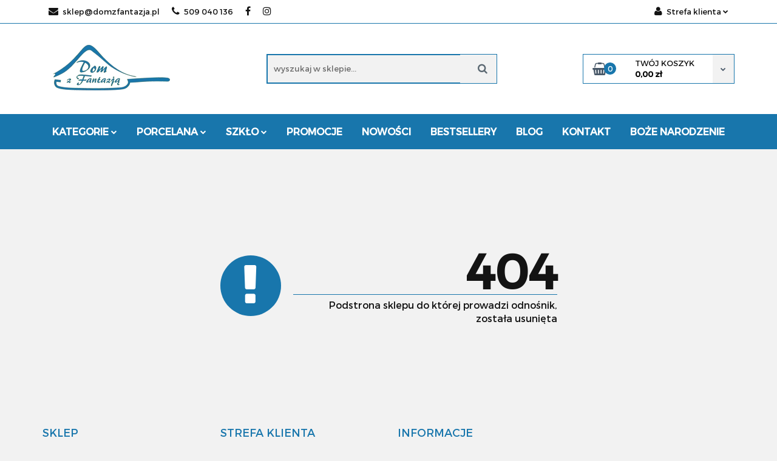

--- FILE ---
content_type: text/html; charset=utf-8
request_url: https://domzfantazja.pl/search/135009/pl/wenecja-ivory
body_size: 15554
content:
<!DOCTYPE html>
<html lang="pl" currency="PLN"  class=" ">
	<head>
		<meta http-equiv="Content-Type" content="text/html; charset=UTF-8" />
		<meta name="description" content="Dom z Fantazją to miejsce, gdzie elegancja spotyka funkcjonalność. Oferujemy stylową porcelane, sztućce, zastawę stołową i dekoracje, które podkreślą charakter Twojego wnętrza. Wybierz jakość i design, które zachwycają. Zamów online i stwórz wyjątkowy kli">
		<meta name="keywords" content="Porcelana, sztućce, szkło, kryształ, filiżanki, kubki, talerze, zastawa, garnitur, zestaw do kawy, zestaw do herbaty">
					<meta name="generator" content="Sky-Shop">
						<meta name="author" content="domzfantazja.pl - działa na oprogramowaniu sklepów internetowych Sky-Shop.pl">
		<meta name="viewport" content="width=device-width, initial-scale=1.0">
		<meta name="skin_id" content="classicauto">
		<meta property="og:title" content="Pporcelana, serwisy obiadowe i sztućce dla Twojego domu - domzfantazja - Porcelana, serwisy obiadowe i sztućce dla Twojego domu">
		<meta property="og:description" content="Dom z Fantazją to miejsce, gdzie elegancja spotyka funkcjonalność. Oferujemy stylową porcelane, sztućce, zastawę stołową i dekoracje, które podkreślą charakter Twojego wnętrza. Wybierz jakość i design, które zachwycają. Zamów online i stwórz wyjątkowy kli">
							<link rel="shortcut icon" href="/upload/gw417/favicon.png">
											<link rel="canonical" href="https://domzfantazja.pl/search/135009/pl/wenecja-ivory">
						<title>Pporcelana, serwisy obiadowe i sztućce dla Twojego domu - domzfantazja - Porcelana, serwisy obiadowe i sztućce dla Twojego domu</title>
		

				



<!-- edrone -->


<script async src="https://www.googletagmanager.com/gtag/js?id=AW-10813422061"></script>
<script>
    window.dataLayer = window.dataLayer || [];
    function gtag(){dataLayer.push(arguments);}
    gtag('js', new Date());
</script>

<script type="text/plain" data-cookiecategory="marketing">
    gtag('config', 'AW-10813422061');
        </script>

	
        <script>
        const getCookie = (name) => {
            const pair = document.cookie.split('; ').find(x => x.startsWith(name+'='))
            if (pair) {
                return JSON.parse(pair.split('=')[1])
            }
        }

        const ccCookie = getCookie('cc_cookie')

        window.dataLayer = window.dataLayer || [];
        function gtag(){dataLayer.push(arguments);}

        gtag('consent', 'default', {
            'ad_storage': 'denied',
            'analytics_storage': 'denied',
            'ad_user_data': 'denied',
            'ad_personalization':  'denied',
            'security_storage': 'denied',
            'personalization_storage': 'denied',
            'functionality_storage': 'denied',
            wait_for_update: 500
        });

        // --- MICROSOFT ---
        window.uetq = window.uetq || [];
        window.uetq.push('consent', 'default', {
            'ad_storage': 'denied'
        });

        if (ccCookie) {
            gtag('consent', 'update', {
                'ad_storage': ccCookie.categories.includes('marketing') ? 'granted' : 'denied',
                'analytics_storage': ccCookie.categories.includes('analytics') ? 'granted' : 'denied',
                'ad_user_data': ccCookie.categories.includes('marketing') ? 'granted' : 'denied',
                'ad_personalization':  ccCookie.categories.includes('marketing') ? 'granted' : 'denied',
                'security_storage': 'granted',
                'personalization_storage': 'granted',
                'functionality_storage': 'granted'
            });

            // --- MICROSOFT ---
            window.uetq.push('consent', 'update', {
                'ad_storage': ccCookie.categories.includes('marketing') ? 'granted' : 'denied'
            });
        }

    </script>
        <script async src="https://www.googletagmanager.com/gtag/js?id=GTM-TJFT2HDT"></script>
    <script>
        window.dataLayer = window.dataLayer || [];
        function gtag(){dataLayer.push(arguments);}
        gtag('js', new Date());

        gtag('config', 'GTM-TJFT2HDT');
    </script>
	
<script type="text/plain" data-cookiecategory="marketing">
    gtag('config', 'AW-10813422061');
        </script>

	
<!-- Google Tag Manager -->
<script>(function(w,d,s,l,i){w[l]=w[l]||[];w[l].push({'gtm.start':
        new Date().getTime(),event:'gtm.js'});var f=d.getElementsByTagName(s)[0],
    j=d.createElement(s),dl=l!='dataLayer'?'&l='+l:'';j.async=true;j.src=
    'https://www.googletagmanager.com/gtm.js?id='+i+dl;f.parentNode.insertBefore(j,f);
})(window,document,'script','dataLayer','GTM-TJFT2HDT');</script>
<!-- End Google Tag Manager -->

	<script>
		var GA_4_PRODUCTS_DATA =  null ;
			</script>







		<script type="text/javascript">

			function imageLoaded(element, target = "prev") {
				let siblingElement;
				if (target === "prev") {
					siblingElement = element.previousElementSibling;
				} else if (target === "link") {
					siblingElement = element.parentElement.previousElementSibling;
				}
				if (siblingElement && (siblingElement.classList.contains("fa") || siblingElement.classList.contains("icon-refresh"))) {
					siblingElement.style.display = "none";
				}
			}
			</script>

        
		<link rel="stylesheet" href="/view/new/userContent/gw417/style.css?v=166">
		
		
		<script src="/view/new/scheme/public/_common/js/libs/promise/promise.min.js"></script>
		<script src="/view/new/scheme/public/_common/js/libs/jquery/jquery.min.js"></script>
		<script src="/view/new/scheme/public/_common/js/libs/angularjs/angularjs.min.js"></script>
	</head>
	<body 		  data-coupon-codes-active="1"
		  data-free-delivery-info-active="0"
		  data-generate-pdf-config="CART"
		  data-hide-price="0"
		  data-is-user-logged-id="0"
		  data-loyalty-points-active="0"
		  data-cart-simple-info-quantity="0"
		  data-cart-simple-info-price="0,00 zł"
		  data-base="PLN"
		  data-used="PLN|zł"
		  data-rates="'PLN':1"
		  data-decimal-hide="0"
		  data-decimal=","
		  data-thousand=" "
		   data-js-hash="8ac91ea797"		  data-gtag-events="true" data-gtag-id="GTM-TJFT2HDT"		  		  class="		  		  		  		  "
		  		  		  		  		  data-hurt-price-type=""
		  data-hurt-price-text=""
		  		  data-tax="23"
	>
		
		
					
<!-- Google Tag Manager (noscript) -->
<noscript>
    <iframe src="https://www.googletagmanager.com/ns.html?id=GTM-TJFT2HDT"
                  height="0" width="0" style="display:none;visibility:hidden"></iframe>
</noscript>
<!-- End Google Tag Manager (noscript) -->
		


<div id="aria-live" role="alert" aria-live="assertive" class="sr-only">&nbsp;</div>
<main class="skyshop-container" data-ng-app="SkyShopModule">
		

<div class="mod-header-3-wrapper" data-ng-controller="CartCtrl" data-ng-init="init({type: 'QUICK_CART', turnOffSales: 0})">
		
<md-sidenav ng-cloak md-component-id="mobile-cart" class="md-sidenav-right position-fixed" sidenav-swipe>
    <md-content layout-padding="">
        <div class="dropdown dropdown-quick-cart">
            
  <ul data-ng-if="data.cartSelected || data.hidePrice" class="quick-cart-products-wrapper products">
    <li data-ng-if="!data.cartSelected.items.length" class="quick-cart-empty-wrapper">
      <div class="quick-cart-empty-title">
        Koszyk jest pusty
      </div>
    </li>
    <li data-ng-if="data.cartSelected.items.length && item.type !== 'GRATIS_PRODUCT'" class="quick-cart-products__item" data-nosnippet data-ng-repeat="item in data.cartSelected.items track by item.id">
      <div class="container-fluid">
        <div class="row product">
          <div>
            <button data-ng-click="openProductPage(item.product)" data-ng-disabled="isApiPending">
              <img class="product-image"
                   data-ng-srcset="[{[item.product.photo.url]}] 125w"
                   sizes="(max-width: 1200px) 125px, 125px"
                   data-ng-src="[{[item.product.photo.url]}]"
                   alt="[{[item.product.name]}]"/>
            </button>
          </div>
          <div>
            <button data-ng-click="openProductPage(item.product)" data-ng-disabled="isApiPending">
              <span class="product-name" data-ng-bind="item.product.name"></span>
            </button>
            <span class="product-total">
            <span data-ng-bind="item.quantity"></span> x <span data-ng-bind-html="item.unitPriceSummary | priceFormat:''"></span>
          </span>
          </div>
          <div>
            <i class="close-shape"
               is-disabled="isApiPending"
               remove-list-item
               parent-selector-to-remove="'li'"
               collapse-animation="true"
               click="deleteCartItem(item.id)"></i>
          </div>
        </div>
      </div>
    </li>
  </ul>
  <div data-ng-if="data.cartSelected || data.hidePrice" class="quick-cart-products-actions">
    <div class="quick-cart-products-actions__summary">
      <div data-ng-if="cartFinalDiscountByFreeDelivery() || (data.cartFreeDelivery && data.cartFreeDelivery.status !== data.cartFreeDeliveryStatuses.NOT_AVAILABLE)" class="quick-cart-products-actions__summary-delivery">
        <div data-ng-if="!cartFinalDiscountByFreeDelivery()  && data.cartFreeDelivery.missingAmount > 0" class="summary-element cart-is-free-shipment">
          <span>Do bezpłatnej dostawy brakuje</span>
          <span data-ng-bind-html="data.cartFreeDelivery | priceFormat: ''">-,--</span>
        </div>
        <div data-ng-if="cartFinalDiscountByFreeDelivery() || data.cartFreeDelivery.missingAmount <= 0" class="summary-element free-shipment-wrapper">
          <i class="fa fa-truck"></i>
          <span class="value-upper free-shipment-info">Darmowa dostawa!</span>
        </div>
        <div>
        </div>
      </div>

      <div class="quick-cart-products-actions__summary-total-price">
        <span>Suma </span>
        <span data-ng-if="!data.hidePrice" class="value" data-ng-bind-html="data.cartSelected.priceSummary | priceFormat:'':true">0,00 zł</span>
        <span data-ng-if="data.hidePrice" class="hide-price-text"></span>
      </div>
            <div class="quick-cart-products-actions__summary-discount-info" data-ng-if="data.cartSelected.priceSummary.final.gross != data.cartSelected.priceSummary.base.gross">
        <small>Cena uwzględnia rabaty</small>
      </div>
    </div>
    <button data-ng-disabled="isApiPending" type="button" class="btn btn-primary btn-block" data-ng-click="goToCart()">
      Realizuj zamówienie
    </button>
  </div>
  <!--googleon: all-->
        </div>
    </md-content>
</md-sidenav>		<header id="header" class="mod-header-3 ">
				<div class="container-fluid">
			
<section class="mobile-search">
  <span class="title">Szukaj</span>
  <i class="close-shape"></i>
  <div class="container-fluid">
    <form method="GET" action="/category/#top">
      <div class="row">
        <div class="col-xs-9 clearbox">
          <input class="input-field " type="text" name="q" product-per-page="4" value="" placeholder="wyszukaj w sklepie..." autocomplete="off"  />
          <i class="clearbox_button"></i>
                  </div>
        <div class="col-xs-3">
          <input type="submit" value="Szukaj" class="btn btn-primary btn-block">
        </div>
      </div>
          </form>
  </div>
</section>
			
			<section class="top-bar">
				<div class="pull-left">
					
<ul>
      <li data-type="email" class="hidden-on-mobile">
      <span class="link static">
                  <a href="mailto:sklep@domzfantazja.pl">
            <span class="helper-icon">
              <i class="fa fa-at"></i>
            </span>
            sklep@domzfantazja.pl
          </a>
              </span>
    </li>
        <li data-type="phone" class="hidden-on-mobile">
      <span class="link static">
                  <a href="tel:509 040 136">
            <span class="helper-icon">
              <i class="fa fa-phone"></i>
            </span>
            509 040 136
          </a>
              </span>
    </li>
              <li data-type="social-sm_facebook" class="hidden-on-mobile" ng-non-bindable>
        <span class="link static">
          <a href="https://www.facebook.com/domzfantazja" rel="nofollow" target="_blank">
            <span class="main-icon">
                                    <span class="top_bar_item_list_item_social_media_icon" id="top_bar_item_list_item_social_media_icon_fb">
                    <i class="fa fa-facebook"></i>
                  </span>
                              </span>
          </a>
        </span>
      </li>
                <li data-type="social-sm_instagram" class="hidden-on-mobile" ng-non-bindable>
        <span class="link static">
          <a href="https://www.instagram.com/skyshoppl/" rel="nofollow" target="_blank">
            <span class="main-icon">
                                    <span class="top_bar_item_list_item_social_media_icon" id="top_bar_item_list_item_social_media_icon_ig">
                    <i class="fa fa-instagram"></i>
                  </span>
                              </span>
          </a>
        </span>
      </li>
                                                                              <li id="mobile-open-contact" class="hidden-on-desktop">
      <span class="link static">
        <a href="#">
          <span class="helper-icon">
            <i class="fa fa-envelope"></i>
          </span>
          <i class="fa fa-chevron-down"></i>
        </a>
      </span>
    </li>
  </ul>
				</div>
				<div class="pull-right">
					<ul>
																		
  <li>
    <span class="link">
      <span class="helper-icon">
        <i class="fa fa-user"></i>
      </span>
      <span class="hidden-on-mobile">Strefa klienta</span> <i class="fa fa-chevron-down"></i>    </span>
    <div class="dropdown">
      <ul>
        <li>
          <a href="/login/">Zaloguj się</a>
        </li>
        <li>
          <a href="/register/">Załóż konto</a>
        </li>
                <li>
          <a href="/ticket/add/" rel="nofollow">Dodaj zgłoszenie</a>
        </li>
                <li>
          <a href="#" data-cc="c-settings" rel="nofollow">Zgody cookies</a>
        </li>
              </ul>
    </div>
  </li>
												
<li cy-data="headerCart" data-ng-click="openMobileCart($event)" data-ng-mouseenter="loadMobileCart()" class="top_bar_item_list_item quick-cart  hidden-on-desktop ">
    <span class="link">
        <span class="helper-icon">
              <i class="fa fa-shopping-basket"></i>
          </span>
                    <span class="hidden-on-mobile">Koszyk</span> (<span data-ng-bind="data.cartAmount">0</span>) <i class="fa fa-chevron-down hidden-on-mobile"></i>
             </span>
        <div ng-cloak data-ng-if="data.initCartAmount" class="dropdown dropdown-quick-cart">
        
  <ul data-ng-if="data.cartSelected || data.hidePrice" class="quick-cart-products-wrapper products">
    <li data-ng-if="!data.cartSelected.items.length" class="quick-cart-empty-wrapper">
      <div class="quick-cart-empty-title">
        Koszyk jest pusty
      </div>
    </li>
    <li data-ng-if="data.cartSelected.items.length && item.type !== 'GRATIS_PRODUCT'" class="quick-cart-products__item" data-nosnippet data-ng-repeat="item in data.cartSelected.items track by item.id">
      <div class="container-fluid">
        <div class="row product">
          <div>
            <button data-ng-click="openProductPage(item.product)" data-ng-disabled="isApiPending">
              <img class="product-image"
                   data-ng-srcset="[{[item.product.photo.url]}] 125w"
                   sizes="(max-width: 1200px) 125px, 125px"
                   data-ng-src="[{[item.product.photo.url]}]"
                   alt="[{[item.product.name]}]"/>
            </button>
          </div>
          <div>
            <button data-ng-click="openProductPage(item.product)" data-ng-disabled="isApiPending">
              <span class="product-name" data-ng-bind="item.product.name"></span>
            </button>
            <span class="product-total">
            <span data-ng-bind="item.quantity"></span> x <span data-ng-bind-html="item.unitPriceSummary | priceFormat:''"></span>
          </span>
          </div>
          <div>
            <i class="close-shape"
               is-disabled="isApiPending"
               remove-list-item
               parent-selector-to-remove="'li'"
               collapse-animation="true"
               click="deleteCartItem(item.id)"></i>
          </div>
        </div>
      </div>
    </li>
  </ul>
  <div data-ng-if="data.cartSelected || data.hidePrice" class="quick-cart-products-actions">
    <div class="quick-cart-products-actions__summary">
      <div data-ng-if="cartFinalDiscountByFreeDelivery() || (data.cartFreeDelivery && data.cartFreeDelivery.status !== data.cartFreeDeliveryStatuses.NOT_AVAILABLE)" class="quick-cart-products-actions__summary-delivery">
        <div data-ng-if="!cartFinalDiscountByFreeDelivery()  && data.cartFreeDelivery.missingAmount > 0" class="summary-element cart-is-free-shipment">
          <span>Do bezpłatnej dostawy brakuje</span>
          <span data-ng-bind-html="data.cartFreeDelivery | priceFormat: ''">-,--</span>
        </div>
        <div data-ng-if="cartFinalDiscountByFreeDelivery() || data.cartFreeDelivery.missingAmount <= 0" class="summary-element free-shipment-wrapper">
          <i class="fa fa-truck"></i>
          <span class="value-upper free-shipment-info">Darmowa dostawa!</span>
        </div>
        <div>
        </div>
      </div>

      <div class="quick-cart-products-actions__summary-total-price">
        <span>Suma </span>
        <span data-ng-if="!data.hidePrice" class="value" data-ng-bind-html="data.cartSelected.priceSummary | priceFormat:'':true">0,00 zł</span>
        <span data-ng-if="data.hidePrice" class="hide-price-text"></span>
      </div>
            <div class="quick-cart-products-actions__summary-discount-info" data-ng-if="data.cartSelected.priceSummary.final.gross != data.cartSelected.priceSummary.base.gross">
        <small>Cena uwzględnia rabaty</small>
      </div>
    </div>
    <button data-ng-disabled="isApiPending" type="button" class="btn btn-primary btn-block" data-ng-click="goToCart()">
      Realizuj zamówienie
    </button>
  </div>
  <!--googleon: all-->
    </div>
    </li>											</ul>
				</div>
			</section>
			<section class="sub-header">
				<a href="/" class="logo">
					<img src="/upload/gw417/logos/logo.webp" data-src-old-browser="/upload/gw417/logos/logo_1.png" alt=" domzfantazja.pl " />
				</a>
				<ul class="mobile-actions">
					<li id="mobile-open-search">
						<i class="fa fa-search"></i>
					</li>
					<li id="mobile-open-menu">
						<i class="fa fa-bars"></i>
					</li>
				</ul>
				<div class="search-box">
					<form method="GET" action="/category/#top">
						<input cy-data="headerSearch" class="input-field " type="text" name="q" value="" placeholder="wyszukaj w sklepie..." autocomplete="off"  />
												<input type="submit" value="" class="btn btn-primary btn-block">
											</form>
				</div>
								
<div cy-data="headerCart" class="quick-cart">
    <a href="/cart/" rel="nofollow">
        <div class="basket-wrapper">
            <i class="fa fa-shopping-basket"></i>
            <div class="counter"><span data-ng-bind="data.cartAmount">0</span></div>
        </div>
        <div class="price">
            <span class="your-cart">twój koszyk</span>
                            <span data-ng-bind-html="data.cartPriceSummary | priceFormat:'':false:'final':'0,00 zł'">0,00 zł</span>
                    </div>
        <div class="chevron-down-wrapper"><i class="fa fa-chevron-down"></i></div>
    </a>
        <div ng-cloak data-ng-if="data.initCartAmount" class="dropdown dropdown-quick-cart">
        
  <ul data-ng-if="data.cartSelected || data.hidePrice" class="quick-cart-products-wrapper products">
    <li data-ng-if="!data.cartSelected.items.length" class="quick-cart-empty-wrapper">
      <div class="quick-cart-empty-title">
        Koszyk jest pusty
      </div>
    </li>
    <li data-ng-if="data.cartSelected.items.length && item.type !== 'GRATIS_PRODUCT'" class="quick-cart-products__item" data-nosnippet data-ng-repeat="item in data.cartSelected.items track by item.id">
      <div class="container-fluid">
        <div class="row product">
          <div>
            <button data-ng-click="openProductPage(item.product)" data-ng-disabled="isApiPending">
              <img class="product-image"
                   data-ng-srcset="[{[item.product.photo.url]}] 125w"
                   sizes="(max-width: 1200px) 125px, 125px"
                   data-ng-src="[{[item.product.photo.url]}]"
                   alt="[{[item.product.name]}]"/>
            </button>
          </div>
          <div>
            <button data-ng-click="openProductPage(item.product)" data-ng-disabled="isApiPending">
              <span class="product-name" data-ng-bind="item.product.name"></span>
            </button>
            <span class="product-total">
            <span data-ng-bind="item.quantity"></span> x <span data-ng-bind-html="item.unitPriceSummary | priceFormat:''"></span>
          </span>
          </div>
          <div>
            <i class="close-shape"
               is-disabled="isApiPending"
               remove-list-item
               parent-selector-to-remove="'li'"
               collapse-animation="true"
               click="deleteCartItem(item.id)"></i>
          </div>
        </div>
      </div>
    </li>
  </ul>
  <div data-ng-if="data.cartSelected || data.hidePrice" class="quick-cart-products-actions">
    <div class="quick-cart-products-actions__summary">
      <div data-ng-if="cartFinalDiscountByFreeDelivery() || (data.cartFreeDelivery && data.cartFreeDelivery.status !== data.cartFreeDeliveryStatuses.NOT_AVAILABLE)" class="quick-cart-products-actions__summary-delivery">
        <div data-ng-if="!cartFinalDiscountByFreeDelivery()  && data.cartFreeDelivery.missingAmount > 0" class="summary-element cart-is-free-shipment">
          <span>Do bezpłatnej dostawy brakuje</span>
          <span data-ng-bind-html="data.cartFreeDelivery | priceFormat: ''">-,--</span>
        </div>
        <div data-ng-if="cartFinalDiscountByFreeDelivery() || data.cartFreeDelivery.missingAmount <= 0" class="summary-element free-shipment-wrapper">
          <i class="fa fa-truck"></i>
          <span class="value-upper free-shipment-info">Darmowa dostawa!</span>
        </div>
        <div>
        </div>
      </div>

      <div class="quick-cart-products-actions__summary-total-price">
        <span>Suma </span>
        <span data-ng-if="!data.hidePrice" class="value" data-ng-bind-html="data.cartSelected.priceSummary | priceFormat:'':true">0,00 zł</span>
        <span data-ng-if="data.hidePrice" class="hide-price-text"></span>
      </div>
            <div class="quick-cart-products-actions__summary-discount-info" data-ng-if="data.cartSelected.priceSummary.final.gross != data.cartSelected.priceSummary.base.gross">
        <small>Cena uwzględnia rabaty</small>
      </div>
    </div>
    <button data-ng-disabled="isApiPending" type="button" class="btn btn-primary btn-block" data-ng-click="goToCart()">
      Realizuj zamówienie
    </button>
  </div>
  <!--googleon: all-->
    </div>
    </div>							</section>
			<section class="menu menu-calculate smart-menu" data-action="inline">
				<ul>
					
        <li class="single-category ">
              <a href="#">
              Kategorie
        <i class="fa fa-chevron-down"></i>
      </a>
      <div class="dropdown">
        <div class="row">
          <div class="col-xs-12">
            <ul>
                              <li>
                                      <a href="/Porcelana-c15" >Porcelana</a>
                                  </li>
                              <li>
                                      <a href="/Szklo-c33" >Szkło</a>
                                  </li>
                              <li>
                                      <a href="/Sztucce-c47" >Sztućce</a>
                                  </li>
                              <li>
                                      <a href="/Noze-kuchenne-c48" >Noże kuchenne</a>
                                  </li>
                              <li>
                                      <a href="/Garnki-rondle-c49" >Garnki, patelnie i czajniki</a>
                                  </li>
                              <li>
                                      <a href="/Kawa-i-herbata-c53" >Kawa i herbata</a>
                                  </li>
                              <li>
                                      <a href="/Prezenty-i-upominki-c79" >Prezenty i upominki</a>
                                  </li>
                              <li>
                                      <a href="/Akcesoria-kuchenne-c52" >Akcesoria kuchenne</a>
                                  </li>
                              <li>
                                      <a href="/Formy-i-naczynia-do-zapiekania-c54" >Formy i naczynia do zapiekania</a>
                                  </li>
                          </ul>
          </div>
        </div>
      </div>
    </li>
              <li class="single-category ">
              <a href="#">
              Porcelana
        <i class="fa fa-chevron-down"></i>
      </a>
      <div class="dropdown">
        <div class="row">
          <div class="col-xs-12">
            <ul>
                              <li>
                                      <a href="/Serwisy-obiadowe-12-osobowe-i-6-osobowe-c26" >Serwisy obiadowe dla 12 i 6 odób</a>
                                  </li>
                              <li>
                                      <a href="/Serwisy-do-kawy-i-herbaty-12-osobowe-i-6-osobowe-c40" >Serwisy do kawy i herbaty dla 12 i 6 osób</a>
                                  </li>
                              <li>
                                      <a href="/Porcelana-kolorowa-c19" >Porcelana kolorowa</a>
                                  </li>
                              <li>
                                      <a href="/Porcelana-gastronomiczna-c45" >Porcelana gastronomiczna</a>
                                  </li>
                              <li>
                                      <a href="/Porcelana-na-sztuki-c42" >Porcelana na sztuki</a>
                                  </li>
                              <li>
                                      <a href="/Porcelana-dla-dzieci-c41" >Porcelana dla dzieci</a>
                                  </li>
                              <li>
                                      <a href="/Porcelana-dekorowana-c44" >Porcelana dekorowana</a>
                                  </li>
                              <li>
                                      <a href="/Porcelana-niedekorowana-c43" >Porcelana niedekorowana</a>
                                  </li>
                          </ul>
          </div>
        </div>
      </div>
    </li>
              <li class="single-category ">
              <a href="#">
              Szkło
        <i class="fa fa-chevron-down"></i>
      </a>
      <div class="dropdown">
        <div class="row">
          <div class="col-xs-12">
            <ul>
                              <li>
                                      <a href="/Krysztaly-c99" >Kryształy</a>
                                  </li>
                              <li>
                                      <a href="/Kieliszki-c34" >Kieliszki</a>
                                  </li>
                              <li>
                                      <a href="/Szklanki-c93" >Szklanki</a>
                                  </li>
                              <li>
                                      <a href="/Dzbanki-i-karafki-c94" >Dzbanki i karafki</a>
                                  </li>
                              <li>
                                      <a href="/Wazony-i-swieczniki-c95" >Wazony i świeczniki</a>
                                  </li>
                              <li>
                                      <a href="/Komplety-szkla-stolowego-c96" >Komplety szkła stołowego</a>
                                  </li>
                              <li>
                                      <a href="/Salaterki-misy-i-patery-c98" >Salaterki misy i patery</a>
                                  </li>
                              <li>
                                      <a href="/Zastawa-szklana-c97" >Zastawa szklana</a>
                                  </li>
                          </ul>
          </div>
        </div>
      </div>
    </li>
                  <li>
      <a href="/category/c/promotion" >
        Promocje
      </a>
    </li>
              <li>
      <a href="/category/c/new" >
        Nowości
      </a>
    </li>
              <li>
      <a href="/category/c/bestseller" >
        Bestsellery
      </a>
    </li>
              <li>
      <a href="/blog" >
        Blog
      </a>
    </li>
              <li>
      <a href="/contact" >
        Kontakt
      </a>
    </li>
              <li>
      <a href="Boze-Narodzenie-c193" >
        Boże Narodzenie
      </a>
    </li>
  					<li class="hamburger ">
						<a href="#">
							<i class="fa fa-bars"></i>
						</a>
						<div class="dropdown">
							<div class="row">
								<div class="col-xs-12 smart-menu">
									<ul class="hambureger-elements"></ul>
								</div>
							</div>
						</div>
					</li>
				</ul>
			</section>
			<section id="sticky-header" data-sticky="yes">
				<div class="sky-container">
					
<div class="sticky-header__wrapper">
    <a href="/" class="sticky-header_content__logo">
        <img src="/upload/gw417/logos/logo.webp" data-src-old-browser="/upload/gw417/logos/logo_1.png" alt=" domzfantazja.pl " />
    </a>
    <section class="sticky-header_content__menu smart-menu" data-action="inline">
        <ul class="sticky-header_content__menu_list">
            
        <li class="single-category ">
              <a href="#">
              Kategorie
        <i class="fa fa-chevron-down"></i>
      </a>
      <div class="dropdown">
        <div class="row">
          <div class="col-xs-12">
            <ul>
                              <li>
                                      <a href="/Porcelana-c15" >Porcelana</a>
                                  </li>
                              <li>
                                      <a href="/Szklo-c33" >Szkło</a>
                                  </li>
                              <li>
                                      <a href="/Sztucce-c47" >Sztućce</a>
                                  </li>
                              <li>
                                      <a href="/Noze-kuchenne-c48" >Noże kuchenne</a>
                                  </li>
                              <li>
                                      <a href="/Garnki-rondle-c49" >Garnki, patelnie i czajniki</a>
                                  </li>
                              <li>
                                      <a href="/Kawa-i-herbata-c53" >Kawa i herbata</a>
                                  </li>
                              <li>
                                      <a href="/Prezenty-i-upominki-c79" >Prezenty i upominki</a>
                                  </li>
                              <li>
                                      <a href="/Akcesoria-kuchenne-c52" >Akcesoria kuchenne</a>
                                  </li>
                              <li>
                                      <a href="/Formy-i-naczynia-do-zapiekania-c54" >Formy i naczynia do zapiekania</a>
                                  </li>
                          </ul>
          </div>
        </div>
      </div>
    </li>
              <li class="single-category ">
              <a href="#">
              Porcelana
        <i class="fa fa-chevron-down"></i>
      </a>
      <div class="dropdown">
        <div class="row">
          <div class="col-xs-12">
            <ul>
                              <li>
                                      <a href="/Serwisy-obiadowe-12-osobowe-i-6-osobowe-c26" >Serwisy obiadowe dla 12 i 6 odób</a>
                                  </li>
                              <li>
                                      <a href="/Serwisy-do-kawy-i-herbaty-12-osobowe-i-6-osobowe-c40" >Serwisy do kawy i herbaty dla 12 i 6 osób</a>
                                  </li>
                              <li>
                                      <a href="/Porcelana-kolorowa-c19" >Porcelana kolorowa</a>
                                  </li>
                              <li>
                                      <a href="/Porcelana-gastronomiczna-c45" >Porcelana gastronomiczna</a>
                                  </li>
                              <li>
                                      <a href="/Porcelana-na-sztuki-c42" >Porcelana na sztuki</a>
                                  </li>
                              <li>
                                      <a href="/Porcelana-dla-dzieci-c41" >Porcelana dla dzieci</a>
                                  </li>
                              <li>
                                      <a href="/Porcelana-dekorowana-c44" >Porcelana dekorowana</a>
                                  </li>
                              <li>
                                      <a href="/Porcelana-niedekorowana-c43" >Porcelana niedekorowana</a>
                                  </li>
                          </ul>
          </div>
        </div>
      </div>
    </li>
              <li class="single-category ">
              <a href="#">
              Szkło
        <i class="fa fa-chevron-down"></i>
      </a>
      <div class="dropdown">
        <div class="row">
          <div class="col-xs-12">
            <ul>
                              <li>
                                      <a href="/Krysztaly-c99" >Kryształy</a>
                                  </li>
                              <li>
                                      <a href="/Kieliszki-c34" >Kieliszki</a>
                                  </li>
                              <li>
                                      <a href="/Szklanki-c93" >Szklanki</a>
                                  </li>
                              <li>
                                      <a href="/Dzbanki-i-karafki-c94" >Dzbanki i karafki</a>
                                  </li>
                              <li>
                                      <a href="/Wazony-i-swieczniki-c95" >Wazony i świeczniki</a>
                                  </li>
                              <li>
                                      <a href="/Komplety-szkla-stolowego-c96" >Komplety szkła stołowego</a>
                                  </li>
                              <li>
                                      <a href="/Salaterki-misy-i-patery-c98" >Salaterki misy i patery</a>
                                  </li>
                              <li>
                                      <a href="/Zastawa-szklana-c97" >Zastawa szklana</a>
                                  </li>
                          </ul>
          </div>
        </div>
      </div>
    </li>
                  <li>
      <a href="/category/c/promotion" >
        Promocje
      </a>
    </li>
              <li>
      <a href="/category/c/new" >
        Nowości
      </a>
    </li>
              <li>
      <a href="/category/c/bestseller" >
        Bestsellery
      </a>
    </li>
              <li>
      <a href="/blog" >
        Blog
      </a>
    </li>
              <li>
      <a href="/contact" >
        Kontakt
      </a>
    </li>
              <li>
      <a href="Boze-Narodzenie-c193" >
        Boże Narodzenie
      </a>
    </li>
              <li class="hamburger  sticky-hamburger">
                <a href="#">
                    <i class="fa fa-bars"></i>
                </a>
                <div class="dropdown">
                    <div class="row">
                        <div class="col-xs-12 smart-menu">
                            <ul class="hambureger-elements"></ul>
                        </div>
                    </div>
                </div>
            </li>
        </ul>
    </section>
    <section class="sticky-header_content__nav">
        
<div class="inline-navigation">

    <ul>
        <li class="search">
									<span class="link">
										<span class="helper-icon">
											<i class="fa fa-search"></i>
										</span>
									</span>
            <div class="dropdown">
                <form method="GET" action="/category/#top">
                    <div class="row">
                        <div class="col-xs-9">
                            <input class="input-field " type="text" name="q" value="" placeholder="wyszukaj w sklepie..." autocomplete="off">
                                                    </div>
                        <div class="col-xs-3">
                            <input type="submit" value="Szukaj" class="btn btn-primary btn-block">
                        </div>
                    </div>
                                    </form>
            </div>
        </li>
                        
  <li>
    <span class="link">
      <span class="helper-icon">
        <i class="fa fa-user"></i>
      </span>
          </span>
    <div class="dropdown">
      <ul>
        <li>
          <a href="/login/">Zaloguj się</a>
        </li>
        <li>
          <a href="/register/">Załóż konto</a>
        </li>
                <li>
          <a href="/ticket/add/" rel="nofollow">Dodaj zgłoszenie</a>
        </li>
                <li>
          <a href="#" data-cc="c-settings" rel="nofollow">Zgody cookies</a>
        </li>
              </ul>
    </div>
  </li>
                <li ng-cloak class="quick-cart">
            <span class="link">
                <span class="helper-icon">
                    <i class="fa fa-shopping-basket"></i>
                </span>
            </span>
                        <div data-ng-if="data.initCartAmount" class="dropdown dropdown-quick-cart">
                
  <ul data-ng-if="data.cartSelected || data.hidePrice" class="quick-cart-products-wrapper products">
    <li data-ng-if="!data.cartSelected.items.length" class="quick-cart-empty-wrapper">
      <div class="quick-cart-empty-title">
        Koszyk jest pusty
      </div>
    </li>
    <li data-ng-if="data.cartSelected.items.length && item.type !== 'GRATIS_PRODUCT'" class="quick-cart-products__item" data-nosnippet data-ng-repeat="item in data.cartSelected.items track by item.id">
      <div class="container-fluid">
        <div class="row product">
          <div>
            <button data-ng-click="openProductPage(item.product)" data-ng-disabled="isApiPending">
              <img class="product-image"
                   data-ng-srcset="[{[item.product.photo.url]}] 125w"
                   sizes="(max-width: 1200px) 125px, 125px"
                   data-ng-src="[{[item.product.photo.url]}]"
                   alt="[{[item.product.name]}]"/>
            </button>
          </div>
          <div>
            <button data-ng-click="openProductPage(item.product)" data-ng-disabled="isApiPending">
              <span class="product-name" data-ng-bind="item.product.name"></span>
            </button>
            <span class="product-total">
            <span data-ng-bind="item.quantity"></span> x <span data-ng-bind-html="item.unitPriceSummary | priceFormat:''"></span>
          </span>
          </div>
          <div>
            <i class="close-shape"
               is-disabled="isApiPending"
               remove-list-item
               parent-selector-to-remove="'li'"
               collapse-animation="true"
               click="deleteCartItem(item.id)"></i>
          </div>
        </div>
      </div>
    </li>
  </ul>
  <div data-ng-if="data.cartSelected || data.hidePrice" class="quick-cart-products-actions">
    <div class="quick-cart-products-actions__summary">
      <div data-ng-if="cartFinalDiscountByFreeDelivery() || (data.cartFreeDelivery && data.cartFreeDelivery.status !== data.cartFreeDeliveryStatuses.NOT_AVAILABLE)" class="quick-cart-products-actions__summary-delivery">
        <div data-ng-if="!cartFinalDiscountByFreeDelivery()  && data.cartFreeDelivery.missingAmount > 0" class="summary-element cart-is-free-shipment">
          <span>Do bezpłatnej dostawy brakuje</span>
          <span data-ng-bind-html="data.cartFreeDelivery | priceFormat: ''">-,--</span>
        </div>
        <div data-ng-if="cartFinalDiscountByFreeDelivery() || data.cartFreeDelivery.missingAmount <= 0" class="summary-element free-shipment-wrapper">
          <i class="fa fa-truck"></i>
          <span class="value-upper free-shipment-info">Darmowa dostawa!</span>
        </div>
        <div>
        </div>
      </div>

      <div class="quick-cart-products-actions__summary-total-price">
        <span>Suma </span>
        <span data-ng-if="!data.hidePrice" class="value" data-ng-bind-html="data.cartSelected.priceSummary | priceFormat:'':true">0,00 zł</span>
        <span data-ng-if="data.hidePrice" class="hide-price-text"></span>
      </div>
            <div class="quick-cart-products-actions__summary-discount-info" data-ng-if="data.cartSelected.priceSummary.final.gross != data.cartSelected.priceSummary.base.gross">
        <small>Cena uwzględnia rabaty</small>
      </div>
    </div>
    <button data-ng-disabled="isApiPending" type="button" class="btn btn-primary btn-block" data-ng-click="goToCart()">
      Realizuj zamówienie
    </button>
  </div>
  <!--googleon: all-->
            </div>
                    </li>
            </ul>
</div>
</div>    </section>
</div>
				</div>
			</section>
		</div>
	</header>
</div>
		

<section class="message mod-message-1">
  <div class="inner-error">
    <div class="container-fluid container">
      <div class="row">
        <div class="col-md-3 col-sm-2"></div>
        <div class="col-md-6 col-sm-8 col-xs-12">
          <table>
            <tr>
              <td class="error-icon"><i class="fa fa-exclamation"></i></td>
              <td>
                <div>404</div>
                <div>Podstrona sklepu do której prowadzi odnośnik, została usunięta</div>
              </td>
            </tr>
          </table>
        </div>
        <div class="col-md-3 col-sm-2"></div>
      </div>
    </div>
  </div>
</section>		

<footer id="footer" class="mod-footer-3 full-width" ng-non-bindable>
  <div class="footer-container">
    <div class="container-fluid">
      <div class="row">
                              <div class="col-xxs col-xs-12 col-sm-6 col-md-3">
              <div class="section-title">
                <span>Sklep</span>
              </div>
              <ul class="menu">
                                  <li>
                                          <a href="https://domzfantazja.pl/category/c/new" >Nowości</a>
                                      </li>
                                  <li>
                                          <a href="/category/c/promotion" >Promocje</a>
                                      </li>
                                  <li>
                                          <a href="/category/c/bestseller" >Bestsellery</a>
                                      </li>
                                  <li>
                                          <a href="https://gw417.mysky-shop.pl//Wyprzedaz-c156" >Wyprzedaże</a>
                                      </li>
                              </ul>
            </div>
                                        <div class="col-xxs col-xs-12 col-sm-6 col-md-3">
              <div class="section-title">
                <span>Strefa klienta</span>
              </div>
              <ul class="menu">
                                  <li>
                                          <a href="/youraccount/" >Konto klienta</a>
                                      </li>
                                  <li>
                                          <a href="/news/n/294/Metody-platnosci">Metody płatności</a>
                                      </li>
                                  <li>
                                          <a href="/news/n/293/Dostawa-rodzaje-i-czas">Dostawa - rodzaje i czas</a>
                                      </li>
                                  <li>
                                          <a href="/news/n/289/Pomoc">Pomoc</a>
                                      </li>
                                  <li>
                                          <a href="/blog" >Blog</a>
                                      </li>
                              </ul>
            </div>
                                        <div class="col-xxs col-xs-12 col-sm-6 col-md-3">
              <div class="section-title">
                <span>Informacje</span>
              </div>
              <ul class="menu">
                                  <li>
                                          <a href="/news/n/287/O-nas">O nas</a>
                                      </li>
                                  <li>
                                          <a href="/news/n/67/Regulaminy">Regulaminy</a>
                                      </li>
                                  <li>
                                          <a href="/news/n/134/Polityka-prywatnosci">Polityka prywatności</a>
                                      </li>
                                  <li>
                                          <a href="/news/n/578/Odstapienie-od-umowy">Odstąpienie od umowy</a>
                                      </li>
                                  <li>
                                          <a href="/news/n/55/Reklamacje-i-zwroty">Reklamacje i zwroty</a>
                                      </li>
                                  <li>
                                          <a href="/contact" >Kontakt</a>
                                      </li>
                              </ul>
            </div>
                          
  <div class="socials">
                  <a             href="https://www.facebook.com/domzfantazja" rel="nofollow" target="_blank">
                      <i class="fa fa-facebook"></i>
                                                                                                                                          </a>
                        <a             href="https://www.instagram.com/skyshoppl/" rel="nofollow" target="_blank">
                                <i class="fa fa-instagram"></i>
                                                                                                                                </a>
                                                                                                                          </div>

      </div>
    </div>
  </div>
</footer>

<section class="footer-rights-wrapper">
  <div class="footer-rights">
    <div class="container-fluid">
      <div class="center-block-position">
                  <span>Sklep internetowy na oprogramowaniu</span>
          <a href="https://sky-shop.pl" target="_blank">
            <img src="/admin/view/img/oprogramowanie-sklepu_new.svg" alt="sky-shop.pl">
          </a>
              </div>
    </div>
  </div>
</section>	</main>



    <div class="fixed-elements">

                                                    
            <div id="to-top">
        <i class="fa fa-angle-up"></i>
      </div>
		      <div class="swipe-panel">
        <div class="swipe-panel-content"></div>
        <div class="swipe-panel-close-area"></div>
      </div>
    </div>
    <!--  <script src="/view/new/scheme/public/_common/js/images.js?v=166"></script>  -->
            
<script type="application/ld+json">
  {
    "@context": "http://schema.org",
    "@type": "Store",
    "name": "Pporcelana, serwisy obiadowe i sztućce dla Twojego domu - domzfantazja - Porcelana, serwisy obiadowe i sztućce dla Twojego domu",
    "description": "Dom z Fantazją to miejsce, gdzie elegancja spotyka funkcjonalność. Oferujemy stylową porcelane, sztućce, zastawę stołową i dekoracje, które podkreślą charakter Twojego wnętrza. Wybierz jakość i design, które zachwycają. Zamów online i stwórz wyjątkowy kli",
    "image": ""
                  }
</script>
            
    
    <script>
window.S = {"USER":{"name":"","email":""},"LANG":"pl","CURRENCY":{"name":"z\u0142","base":"PLN","rate":1,"decimal":{"separator":",","hide":"0"},"thousand":" ","rates":[{"name":"PLN","rate":1}],"used":[{"name":"PLN","symbol":"z\u0142"}]},"UPLOAD_PATH":"upload/gw417","HURT_PRICE":{"type":"","test":""},"TAX":23,"WDT":"0","SHOP":{"country":"PL"}};
window.L = {"YES":"Tak","NO":"Nie","NET":"Netto","GROSS":"Brutto","USER_CITY":"Miasto","USER_STREET2":"Ulica","ASQ_QUESTION":"Zadaj pytanie","INFORMATION":"Informacja","PDF_THIRD_INFO":"Dzi\u0119kujemy za zakupy w naszym sklepie.\u003Cbr /\u003EZapraszamy ponownie.","BACK_SHOPPING":"Kontynuuj zakupy","LOGIN_SERVICE_NO_VALIDATE":"Wyst\u0105pi\u0142 problem z uwierzytelnieniem logowania.","CONTINUE_SHOPPING":"Kontynuuj zakupy","MAKE_ORDER":"Realizuj zam\u00f3wienie","PRODUCT_ADDED":"Produkt zosta\u0142 dodany do koszyka","PRODUCT_ADDED_E_AMOUNT":"Do Twojego koszyka zosta\u0142a dodana wybrana ilo\u015b\u0107 sztuk produktu. Podczas realizacji zam\u00f3wienia b\u0119dzie mo\u017cna j\u0105 zmieni\u0107.\u003Cbr /\u003E\u003Cbr /\u003ESzczeg\u00f3\u0142owa zawarto\u015b\u0107 koszyka znajduje si\u0119 u g\u00f3ry strony pod ikon\u0105 koszyka. ","PRODUCT_ADDED_TO_STORE":"Produkt zosta\u0142 dodany do przechowalni","PRODUCT_REMOVED_FROM_STORE":"Produkt zosta\u0142 usuni\u0119ty z przechowalni","PRODUCT_WAS_NOT_EVALUATED":"Nie uda\u0142o si\u0119 oceni\u0107 produktu","ADD_RATING_MUST_BE_COMPLETED_WITH_SIGNATURE":"Aby m\u00f3c doda\u0107 ocen\u0119 musi by\u0107 uzupe\u0142nione pole z podpisem i wybrana przynajmniej jedna ocena","ADD_RATING_MUST_BE_COMPLETED_WITH_ALL_SIGNATURES":"Aby oceni\u0107 produkt konieczne jest uzupe\u0142nienie pola \u201epodpis\u201d oraz \"opinia\" i przyznanie gwiazdek w ka\u017cdej z trzech kategorii.","INPUT_EMAIL":"Wpisz sw\u00f3j adres e-mail","INPUT_PASSWORD":"Wpisz swoje has\u0142o","EMAIL":"E-mail","ADD_ADDRESS":"Zapisz si\u0119","SIGNATURE":"Podpis","LOGIN2":"Zaloguj si\u0119","SEND":"Wy\u015blij","FILTER":"Filtruj","CHANGE":"Zmie\u0144","APPLY":"Zastosuj","SELECT":"Wybierz","CONTACT":"Kontakt","YOU_ARE_US_ON":"Znajdziesz nas na","NOT_SELECTED":"Nie wybrano","DAYS":"dni","PRICE_FROM":"Cena od","PRICE_TO":"Cena do","PARAMETERS_LIST":"Lista parametr\u00f3w","SELECT_BANK":"Wybierz bank","RATING_HAS_BEEN_ADDED":"Ocena zosta\u0142a dodana","YOU_CAN_PAY_FOR_UP_TO_POINTS":"Zam\u00f3wienie mo\u017cesz op\u0142aci\u0107 za maksymalnie [POINTS] pkt.","REGISTRATION_WAS_SUCCESSFUL":"Rejestracja przebieg\u0142a pomy\u015blnie","LOGIN_ERRORS":"Wyst\u0105pi\u0142y b\u0142\u0119dy przy logowaniu","OPT_REQIRED_INFO":"Konieczne jest wybranie parametr\u00f3w produktu","FIRST_SELECT_CITY":"Najpierw wybierz miasto","PLEASE_TRY_AGAIN":"Spr\u00f3buj ponownie jeszcze raz, je\u017celi problem nadal b\u0119dzie wyst\u0119powa\u0142 skontaktuj si\u0119 z nami i powiadom nas o b\u0142\u0119dzie","NOT_AWARD_NEW_POINTS":"W zam\u00f3wieniu w kt\u00f3rym wykorzystujesz posiadane punkty nie przyznajemy nowych punkt\u00f3w","RESIGN_WITH_NEWSLETTER":"Rezygnacja z newslettera","CONFIRM_REMOVE_NEWSLETTER":"Czy na pewno chcesz zrezygnowa\u0107 z newslettera?","NUMBER_WAS_SENT":"Numer zosta\u0142 wys\u0142any","EMAIL_WAS_SENT":"E-mail zosta\u0142 wys\u0142any","EMAIL_WAS_SAVE":"E-mail zosta\u0142 zapisany","COUPON_ACTIVATE":"Tw\u00f3j kupon zosta\u0142 aktywowany!","AFTER_YOU_PAY_THE_ORDER_WILL_RECEIVE":"Po op\u0142aceniu zam\u00f3wienia otrzymasz \u003Cb\u003E[POINTS]\u003C/b\u003E pkt. do wykorzystania","CONDITIONAL_ACCESS_STORE":"Warunkowy dost\u0119p do sklepu","SHOP_TEMPORARILY_UNAVAILAbLE":"","WRONG_PASSWORD_NOT_SAME":"Podane has\u0142a nie s\u0105 takie same","NO_PRODUCTS_IN_CATEGORY":"Brak produkt\u00f3w do wy\u015bwietlenia","ERROR_REQUIRED_FIELD":"To pole jest wymagane","ERROR_EMAIL_IS_INVALID":"Podany adres e-mail jest nieprawid\u0142owy","ERROR_POSTCODE_IS_INVALID":"Wprowad\u017a kod pocztowy w formacie XX-XXX","ERROR_STREET_ADDRESS_NR_IS_INVALID":"Wprowad\u017a nr domu","ERROR_PHONE_IS_INVALID":"Podany numer telefonu jest nieprawid\u0142owy","ERROR_MIN_CHAR":"Minimalna liczba znak\u00f3w to [CHARS]","ERROR_MAX_CHAR":"Maksymalna liczba znak\u00f3w to [CHARS]","ERROR_SELECT_PAYMENT_METHOD":"Prosz\u0119 wybra\u0107 metod\u0119 p\u0142atno\u015bci","ERROR_SELECT_BANK":"Prosz\u0119 wybra\u0107 bank, z kt\u00f3rego dokonasz p\u0142atno\u015bci","ERROR_SELECT_DELIVERY_METHOD":"Prosz\u0119 wybra\u0107 metod\u0119 dostawy","ERROR_SELECT_DELIVERY_CITY":"Prosz\u0119 wybra\u0107 miasto dostawy","ERROR_SELECT_DELIVERY_STREET":"Prosz\u0119 wybra\u0107 ulic\u0119 dostawy","ERROR_UNEXPECTED_ERROR":"Wyst\u0105pi\u0142 nieoczekiwany b\u0142\u0105d","ERROR_CRITICAL_MESSAGE":"Prosimy od\u015bwie\u017cy\u0107 stron\u0119 lub spr\u00f3bowa\u0107 ponownie za kilka minut.\u003Cbr /\u003EJe\u015bli problem b\u0119dzie si\u0119 powtarza\u0142, skontaktuj si\u0119 z administratorem sklepu.","ERROR_TAX_NUMBER_IS_INVALID":"Podany numer NIP jest nieprawid\u0142owy","ERROR_TRY_AGAIN":"Spr\u00f3buj ponownie.","FORM_VALIDATION_FAILED_JS":"Brak pola walidacji. Sprawd\u017a czy masz w\u0142\u0105czony Javascript w przegl\u0105darce.","OPTION_REQUIRED_FILL":"Konieczne jest wype\u0142nienie parametru","TEXT_OPTION_MAX_LENGTH":"Ilo\u015b\u0107 znak\u00f3w musi mie\u015bci\u0107 si\u0119 w przedziale","PAYPAL_TRANSACTION_VERIFY":"Weryfikacja transakcji","PAYPAL_FINISH":"","UNSUBSCRIBE_NEWSLETTER":"Zrezygnuj z subskrypcji","FIND_SELECT_PARCEL_LOCER":"Znajd\u017a i wybierz paczkomat","FIND_SELECT_POINT":"Znajd\u017a i wybierz punkt","SELECT_PARCEL_LOCKER_MAP":"Wybierz paczkomat z mapy","SELECT_POINT_MAP":"Wybierz punkt z mapy","MAXIMUM_QUANTITY_REACHED":"Osi\u0105gni\u0119to maksymaln\u0105 ilo\u015b\u0107","MINIMUM_QUANTITY_REACHED":"Osi\u0105gni\u0119to minimaln\u0105 ilo\u015b\u0107","MORE":"Wi\u0119cej","ERROR_SELECT_REGISTER_METHOD":"Prosz\u0119 wybra\u0107 jedn\u0105 z opcji","LOGIN_SUCCESS":"Poprawne logowanie do konta","LOGIN_REQUIRE":"Zaloguj si\u0119, aby przej\u015b\u0107 dalej","ERROR_NOT_UNIQUE":"Wa\u017cno\u015b\u0107 strony wygas\u0142a. Prosz\u0119 powt\u00f3rzy\u0107 procedur\u0119 od pocz\u0105tku","DPD_PICKUP_POINT_MAP":"Znajd\u017a i wybierz punkt DPD","WDT_TEXT":"\u003Cp\u003EZakup ze stawk\u0105 VAT-UE 0% w ramach wewn\u0105trzwsp\u00f3lnotowej dostawy towar\u00f3w (\u003Ca href=\"/news/n/67/Regulamin\" target=\"_blank\" rel=\"noopener\"\u003Eregulamin\u003C/a\u003E)\u003C/p\u003E","NOT_SELECTED_DELIVERY_METHOD":"Dla wybranej p\u0142atno\u015bci nie zosta\u0142a wybrana forma dostawy","GRATIS_REMOVED":"Po przeliczeniu cen, zam\u00f3wienie nie spe\u0142nia warunk\u00f3w umo\u017cliwiaj\u0105cych otrzymanie wybranego gratisu (zbyt niska kwota zam\u00f3wienia). Gratis zosta\u0142 usuni\u0119ty.\u003Cbr\u003E\u003Cbr\u003EJe\u015bli chcesz go otrzyma\u0107: wr\u00f3\u0107 do sklepu i dodaj do koszyka wi\u0119cej produkt\u00f3w, a nast\u0119pnie ponownie wybierz interesuj\u0105cy Ci\u0119 gratis. Pami\u0119taj, \u017ce do mo\u017cliwo\u015bci otrzymania gratisu brana jest pod uwag\u0119 tylko suma cen produkt\u00f3w, bez ceny dostawy. ","GLS_PICKUP_POINT_MAP":"Znajd\u017a i wybierz punkt Szybkiej Paczki GLS","NOTIFICATION_EXIST_FOR_EMAIL":"Podany adres e-mail zosta\u0142 ju\u017c wpisany na list\u0119 powiadomie\u0144 o dost\u0119pno\u015bci tego produktu. ","SUB_PRODUCTS_SHOW_CART":"Zobacz list\u0119 sk\u0142adnik\u00f3w zestawu","SUB_PRODUCTS_HIDE_CART":"Ukryj list\u0119 skladnik\u00f3w zestawu","PRODUCT":"Produkt","NO_PARAMETERS_SUBPRODUCT_SELECTED":"Brak parametr\u00f3w dodatkowych","ADD_TO_STORE":"Do przechowalni","PRODUCT_IN_STORE":"Produkt w przechowalni","BACK_BTN_LABEL":"Powr\u00f3t","PRODUCT_SHIPMENT_COUNTER_PERIOD":"Zam\u00f3w w ci\u0105gu","PRODUCT_SHIPMENT_COUNTER_TODAY":"a paczk\u0119 wy\u015blemy dzi\u015b","PRODUCT_SHIPMENT_COUNTER_TOMORROW":"a paczk\u0119 wy\u015blemy jutro","PRODUCT_SHIPMENT_COUNTER_AFTER_TOMORROW":"a paczk\u0119 wy\u015blemy pojutrze","HOURS":"Godziny","MINUTES":"Minuty","SECONDS":"Sekundy","RUCH_PICKUP_POINT_MAP":"Znajd\u017a i wybierz punkt odbioru","INVALID_ASCII_CHARACTERS":"Podana warto\u015b\u0107 parametru jest nieprawid\u0142owa. Sprawd\u017a czy wprowadzona warto\u015b\u0107 nie zawiera obrazk\u00f3w, kod\u00f3w ASCII lub emoji. Pole pozwala na wprowadzenie jedynie warto\u015bci tekstowych. ","CATEGORIES":"Kategorie","FAVOURITE":"Ulubione","MORE_ABOUT_PRODUCT":"Wi\u0119cej  o produkcie","SHOW_PRODUCT_IMG":"Poka\u017c wi\u0119cej zdj\u0119\u0107","HIDE_PRODUCT_IMG":"Schowaj cz\u0119\u015b\u0107 zdj\u0119\u0107","SHOW_MORE":"Poka\u017c wi\u0119cej","SHOW_LESS":"Poka\u017c mniej","METHODS_PAYMENTS_OPTIONS":"Sposoby i koszty dostawy","OR":"lub","OR_CREATE_ACCOUNT_WITH":"lub za\u0142\u00f3\u017c konto przez","MORE_PARAMETERS":"Wi\u0119cej parametr\u00f3w","SELECT_PLACEHOLDER":"Wybierz","RATE":"Oce\u0144","ADD":"Dodaj","ORDER_CONFIRM_ERROR_POPUP":"OK","PRODUCT_CARD_CLOSE_GALLERY":"Zamknij galeri\u0119 zdj\u0119\u0107","QUICK_SEARCH_ARIA_MATCHING_RESULTS_INFO":"Ilo\u015b\u0107 pasuj\u0105cych produkt\u00f3w do wyszukiwanej frazy","QUICK_SEARCH_ARIA_PRODUCT_PRICE_PROMOTION":"Cena promocyjna","QUICK_SEARCH_ARIA_PRODUCT_PRICE":"Cena","SLIDER_PREVIOUS_SLIDE":"Poprzedni slajd","SLIDER_NEXT_SLIDE":"Nast\u0119pny slajd","FAVORITE_PRODUCTS_COUNT":"Liczba ulubionych produkt\u00f3w:","PRODUCER_CAROUSEL_BUTTON_PREV":"Poprzedni element karuzeli","PRODUCER_CAROUSEL_BUTTON_NEXT":"Nast\u0119pny element karuzeli","CHECKBOX_SELECTED":"zaznaczony","CHECKBOX_UNSELECTED":"odznaczony","PRODUCT_CARD_GALLERY":"Galeria zdj\u0119\u0107 produktu","PRODUCT_CURRENTLY_UNAVAILABLE":"Produkt aktualnie niedost\u0119pny","CLOSE_POPUP":"Zamknij okno popup","SCROLL_LEFT":"Przewi\u0144 w lewo","SCROLL_RIGHT":"Przewi\u0144 w prawo","SORT_APPLIED":"Zastosowano sortowanie:","ERROR_ALL_ERRORS_IN_FORM":"Wszystkie b\u0142\u0119dy w formularzu:","ERROR_REQUIRED_FIELD_WITH_LABEL":"Pole [LABEL] jest wymagane","ERROR_MIN_CHAR_WITH_LABEL":"Minimalna liczba znak\u00f3w w polu [LABEL] to [CHARS]","ERROR_MAX_CHAR_WITH_LABEL":"Maksymalna liczba znak\u00f3w w polu [LABEL] to [CHARS]","ERROR_REQUIRED_RATE_FIELD":"Wymagana jest ocena produktu","SELECT_FROM_LIST":"Wybierz z listy","STREET":"Ulica","COUNTER_DECREASE":"Zmniejsz ilo\u015b\u0107","COUNTER_INCREASE":"Zwi\u0119ksz ilo\u015b\u0107","USER_LOGGED_IN":"Zalogowano pomy\u015blnie","USER_LOGGED_OUT":"Wylogowano pomy\u015blnie"};
</script>
        <script src="/view/new/scheme/public/_common/js/libs/cookieconsent/cookieconsent.js"></script>
    <script async>
        window.addEventListener('load', function(){
        // obtain plugin
        var cc = initCookieConsent();
        // run plugin with your configuration

        const getCookieNames = () => {
            const allCookies = document.cookie.split("; ")
            const allCookiesNames = allCookies.reduce((cookies, cookie) => {
                const cookieName = cookie.split('=')[0]
                cookies.push(cookieName)

                return cookies
            }, [])

            return allCookiesNames
        }

        let allCookiesNames = getCookieNames()
        let requiredCookiesNames = []
        let requiredCookiesNamesRegex = []

        requiredCookiesNames.push('cc_cookie');requiredCookiesNames.push('win_popup');requiredCookiesNames.push('store');requiredCookiesNames.push('skin_tpl');requiredCookiesNames.push('SERVERID');requiredCookiesNames.push('scart_time');requiredCookiesNames.push('scart');requiredCookiesNames.push('scart_id');requiredCookiesNames.push('PHPSESSID');requiredCookiesNames.push('ord_f9');requiredCookiesNames.push('ord_f8');requiredCookiesNames.push('ord_f7');requiredCookiesNames.push('ord_f6');requiredCookiesNames.push('ord_f5');requiredCookiesNames.push('ord_f4');requiredCookiesNames.push('ord_f3');requiredCookiesNames.push('ord_f2');requiredCookiesNames.push('ord_f1');requiredCookiesNames.push('newsletter_popup');requiredCookiesNames.push('lastseen');requiredCookiesNames.push('lang');requiredCookiesNames.push('js_hash');requiredCookiesNames.push('infoblock_close_code');requiredCookiesNames.push('googtrans');requiredCookiesNames.push('G_ENABLED_IDPS');requiredCookiesNames.push('G_AUTHUSER_H');requiredCookiesNames.push('currency');requiredCookiesNames.push('color_preview');requiredCookiesNames.push('co_accept');requiredCookiesNames.push('ca_yes');requiredCookiesNames.push('autologin');requiredCookiesNames.push('__zlcstore');requiredCookiesNames.push('__zlcid');requiredCookiesNames.push('referer');requiredCookiesNames.push('order_unique');requiredCookiesNames.push('sky2_cart_id');requiredCookiesNames.push('at_priv');            requiredCookiesNamesRegex.push('^(ac_|czater__|zte)s*[A-Za-z]');
                const validateRegex = prefix => {
                    for (const cookiesRegex of requiredCookiesNamesRegex) {
                        const regexp = new RegExp(cookiesRegex)
                        const isValidRegex = regexp.test(prefix)

                        if (isValidRegex) {
                            return true
                        }
                    }
                }

                const getHostnameSubdomains = (hostname) => {
                    let subdomains = []
                    const splittedHostnameArray = hostname.split('.').slice(0, -1)

                    splittedHostnameArray.forEach(subdomain => {
                        subdomains.push(hostname)

                        hostname = hostname.replace(subdomain + '.', '')
                    })

                    return subdomains
                }

                const deleteCookies = (cookieNames, subdomains) => cookieNames.forEach(name => {
                    const isValidRegex = validateRegex(name)

                    if (!requiredCookiesNames.includes(name) && !isValidRegex) {
                        subdomains.forEach(subdomain => cc.eraseCookies(name, '', subdomain))
                    }
                })

                const decodeHtml = (html) => {
                    const txt = document.createElement("textarea");
                    txt.innerHTML = html;
                    return txt.value;
                }

                const getCookie = (name) => {
                    const pair = document.cookie.split('; ').find(x => x.startsWith(name+'='))
                    if (pair) {
                        return JSON.parse(pair.split('=')[1])
                    }
                }

                const setConsentModeParameters = (cookie) => {
                    allCookiesNames = getCookieNames()
                    const subdomains = getHostnameSubdomains(window.location.hostname)
                    const isGaConfigured = 'GTM-TJFT2HDT'
                    const ccCookie = getCookie('cc_cookie')

                    if (cookie.categories.length !== 3) deleteCookies(allCookiesNames, subdomains)

                    if (ccCookie && isGaConfigured) {
                        gtag('consent', 'update', {
                            'ad_storage': ccCookie.categories.includes('marketing') ? 'granted' : 'denied',
                            'analytics_storage': ccCookie.categories.includes('analytics') ? 'granted' : 'denied',
                            'ad_user_data': ccCookie.categories.includes('marketing') ? 'granted' : 'denied',
                            'ad_personalization': ccCookie.categories.includes('marketing') ? 'granted' : 'denied',
                            'security_storage': 'granted',
                            'personalization_storage': 'granted',
                            'functionality_storage': 'granted'
                        });

                        // --- MICROSOFT ---
                        window.uetq = window.uetq || [];
                        window.uetq.push('consent', 'update', {
                            'ad_storage': ccCookie.categories.includes('marketing') ? 'granted' : 'denied'
                        });
                    }
                }

                cc.run({
                    current_lang: 'pl',
                    autoclear_cookies: true,
                    page_scripts: true,
                    force_consent: true,
                    remove_cookie_tables: true,
                    gui_options: {
                        consent_modal: {
                            layout: 'box',
                            position: 'middle center',
                            transition: 'zoom',
                            swap_buttons: true
                        },
                        settings_modal: {
                            layout: 'box',
                            position: 'left',
                            transition: 'zoom'
                        }
                    },
                    onFirstAction: function(user_preferences, cookie) {
                        setConsentModeParameters(cookie)
                    },
                    onAccept: function (cookie) {
                        setConsentModeParameters(cookie)
                    },
                    onChange: function (cookie, changed_categories) {
                        setConsentModeParameters(cookie)
                    },
                    languages: {
                        'pl': {
                            consent_modal: {
                                title: decodeHtml('Informacje dotyczące plików cookies'),
                                description: decodeHtml('<p>Ta witryna korzysta z własnych plików cookie, aby zapewnić Ci najwyższy poziom doświadczenia na naszej stronie. Wykorzystujemy również pliki cookies stron trzecich w celu ulepszenia naszych usług, a następnie wyświetlania reklam związanych z Twoimi preferencjami na podstawie analizy Twoich zachowań podczas nawigacji po stronie.</p>'),
                                primary_btn: {
                                    text: 'Zaakceptuj wszystkie',
                                    role: 'accept_all'
                                },
                                secondary_btn: {
                                    text: 'Dostosuj >',
                                    role: 'settings'
                                }
                            },
                            settings_modal: {
                                title: decodeHtml('Szczegóły'),
                                save_settings_btn: 'Zapisz',
                                accept_all_btn: 'Zaakceptuj wszystkie',
                                reject_all_btn: 'Wyłącz wszystkie',
                                close_btn_label: '',
                                cookie_table_caption: 'Cookie list',
                                cookie_table_headers: [
                                    {col1: 'Name'},
                                    {col2: 'Domain'},
                                    {col3: 'Expiration'},
                                    {col4: 'Description'}
                                ],
                                blocks: [
                                    {
                                        title: decodeHtml('Informacje dotyczące plików cookies'),
                                        description: decodeHtml('<p>Ta witryna korzysta z własnych plików cookie, aby zapewnić Ci najwyższy poziom doświadczenia na naszej stronie. Wykorzystujemy również pliki cookies stron trzecich w celu ulepszenia naszych usług, a następnie wyświetlania reklam związanych z Twoimi preferencjami na podstawie analizy Twoich zachowań podczas nawigacji po stronie.</p>'),
                                    }, {
                                        title: decodeHtml('Wymagane do prawidłowego działania strony'),
                                        description: decodeHtml('<p>Pliki cookie niezbędne do prawidłowego wyświetlania i działania sklepu.</p>'),
                                        toggle: {
                                            value: 'required',
                                            enabled: true,
                                            readonly: true
                                        }
                                    }, {
                                        title: decodeHtml('Statystyczne'),
                                        description: decodeHtml('<p>Pliki cookie gromadzące anonimizowane informacje o zachowaniu użytkownika na stronie.</p>'),
                                        toggle: {
                                            value: 'analytics',
                                            enabled: false,
                                            readonly: false
                                        }
                                    }, {
                                        title: decodeHtml('Marketingowe'),
                                        description: decodeHtml('<p>Marketingowe pliki cookie stosowane są w celu optymalizacji i personalizacji treści reklamowych na stronach internetowych.</p>'),
                                        toggle: {
                                            value: 'marketing',
                                            enabled: false,
                                            readonly: false
                                        }
                                    },
                                                                        {
                                        title: decodeHtml('O cookies'),
                                        description: decodeHtml('<p>Pliki cookie to niewielkie pliki tekstowe, które są zapisywane na komputerze lub urządzeniu mobilnym przez strony internetowe, które odwiedzasz. Służą do różnych celów, takich jak zapamiętywanie informacji o logowaniu użytkownika, śledzenie zachowania użytkownika w celach reklamowych i personalizacji doświadczenia przeglądania użytkownika. Istnieją dwa rodzaje plików cookie: sesyjne i trwałe. Te pierwsze są usuwane po zakończeniu sesji przeglądarki, podczas gdy te drugie pozostają na urządzeniu przez określony czas lub do momentu ich ręcznego usunięcia. Szczegółowe informacje dotyczące przetwarzania cookies znajdziesz w <a href=&#34;/news/n/134/Polityka-cookies&#34;>polityce prywatności</a>.</p>'),
                                    }
                                                                    ]
                            }
                        }
                    }
                });
                });
    </script>
    
    <script src="/view/new/scheme/public/_common/js/libs/angularjs/angular-cookies.min.js"></script>
    <script src="/view/new/scheme/public/_common/js/libs/angularjs/angular-aria.min.js" ></script>
    <script src="/view/new/scheme/public/_common/js/libs/angularjs/angular-animate.min.js"></script>
    <script src="/view/new/scheme/public/_common/js/libs/angularjs/angular-messages.min.js"></script>
    <script src="/view/new/scheme/public/_common/js/libs/angularjs/angular-sanitize.min.js"></script>
    <script src="/view/new/scheme/public/_common/js/libs/angularjs/angular-material.min.js"></script>
    <script src="/view/new/scheme/public/_common/js/libs/angularjs/angular-ui-select.min.js"></script>
    <script src="/view/new/userContent/gw417/script.js?v=166"></script>
    <script>
/**
 * This script detects WebP support, and adds a "nowebp" class to the body
 * element if support is not present.
 *
 * It uses two detections:
 * 1) The first quick and synchroneous one checks if the browser
 *    can encode a canvas into a WebP Data URL. It returns true right away on
 * Chrome.
 * 2) The second longer and asynchroneous one checks if the browser
 *    can decode a lossy image WebP Data URL. It returns true on all browsers
 * that actually support WebP.
 *
 * Tested on:
 * 1) WebP supported (no class added): Chrome, Safari (Big Sur+), iOS 14+
 * Safari, Firefox, MS Edge 18+
 * 2) WebP not supported (class added): iOS 13.x- Safari, MacOS Safari (older
 * than Big Sur), IE 11, MS Edge 17- See: https://caniuse.com/?search=webp
 **/

const webp_support_level = 'lossy'; // Change this to "alpha" or "animation" if required.

// Quick WebP detection support (check encoding): reports synchroneously true on most browsers, except Safari
const check_webp_decoding = () => {
    const elem = document.createElement('canvas');
    if (!!(elem.getContext && elem.getContext('2d'))) {
        return elem.toDataURL('image/webp').indexOf('data:image/webp') == 0;
    }
    return false;
}
// Long WebP detection (check decoding): reports asynchroneously true on all browsers, that's the method used by Google
const check_webp_feature = (feature, callback) => {
    const kTestImages = {
        lossy: "UklGRiIAAABXRUJQVlA4IBYAAAAwAQCdASoBAAEADsD+JaQAA3AAAAAA",
        lossless: "UklGRhoAAABXRUJQVlA4TA0AAAAvAAAAEAcQERGIiP4HAA==",
        alpha: "UklGRkoAAABXRUJQVlA4WAoAAAAQAAAAAAAAAAAAQUxQSAwAAAARBxAR/Q9ERP8DAABWUDggGAAAABQBAJ0BKgEAAQAAAP4AAA3AAP7mtQAAAA==",
        animation: "UklGRlIAAABXRUJQVlA4WAoAAAASAAAAAAAAAAAAQU5JTQYAAAD/////AABBTk1GJgAAAAAAAAAAAAAAAAAAAGQAAABWUDhMDQAAAC8AAAAQBxAREYiI/gcA"
    };
    const img = new Image();
    img.onload = function () {
        const result = (img.width > 0) && (img.height > 0);
        callback(feature, result);
    };
    img.onerror = function () {
        callback(feature, false);
    };
    img.src = "data:image/webp;base64," + kTestImages[feature];
}

const changeWebpImagesIfNotSupportedToJpg = function () {
    const changeImages = function() {
        document.querySelectorAll('img[data-src-old-browser]').forEach((el) => {
            const imgSrc = el.getAttribute('src')
            const dataSrc = el.dataset.src || ''
            const dataSrcOldBrowser = el.dataset.srcOldBrowser
            const isWebp = (url) => !!(url || '').toString().match(/\.webp$/i)

            if (dataSrcOldBrowser) {
                if (isWebp(imgSrc)) {
                    el.src = dataSrcOldBrowser
                }
                if (isWebp(dataSrc)) {
                    el.dataset.src = dataSrcOldBrowser
                }
            }
        })
    };

    if (!check_webp_decoding()) {
        check_webp_feature(webp_support_level, function (feature, isSupported) {
            if (!isSupported) {
                changeImages();
            }
        });
    }
}

changeWebpImagesIfNotSupportedToJpg();

</script>

        


	<img src="/stat_add_visit/?r=&amp;rand=3163612" rel="nofollow" style="position:fixed; opacity:0;" alt="">




    <script>try{
}catch(error){console.error(error)}</script>

      </body>
</html>